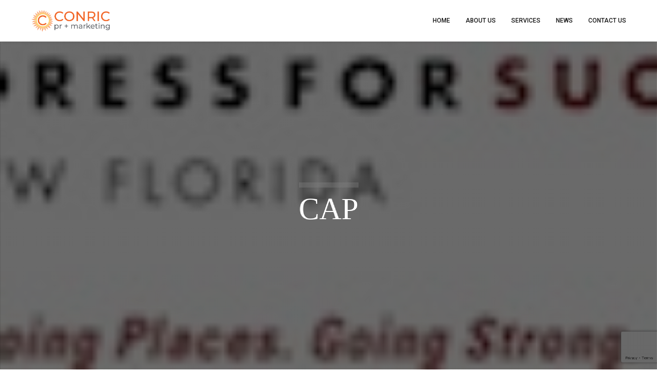

--- FILE ---
content_type: text/html; charset=utf-8
request_url: https://www.google.com/recaptcha/api2/anchor?ar=1&k=6LeKCMYZAAAAADwhGanYxk6S2kHPiSMXV8OE02k8&co=aHR0cHM6Ly93d3cuY29ucmljcHIuY29tOjQ0Mw..&hl=en&v=PoyoqOPhxBO7pBk68S4YbpHZ&size=invisible&anchor-ms=40000&execute-ms=30000&cb=vxe39rw5fsf5
body_size: 48833
content:
<!DOCTYPE HTML><html dir="ltr" lang="en"><head><meta http-equiv="Content-Type" content="text/html; charset=UTF-8">
<meta http-equiv="X-UA-Compatible" content="IE=edge">
<title>reCAPTCHA</title>
<style type="text/css">
/* cyrillic-ext */
@font-face {
  font-family: 'Roboto';
  font-style: normal;
  font-weight: 400;
  font-stretch: 100%;
  src: url(//fonts.gstatic.com/s/roboto/v48/KFO7CnqEu92Fr1ME7kSn66aGLdTylUAMa3GUBHMdazTgWw.woff2) format('woff2');
  unicode-range: U+0460-052F, U+1C80-1C8A, U+20B4, U+2DE0-2DFF, U+A640-A69F, U+FE2E-FE2F;
}
/* cyrillic */
@font-face {
  font-family: 'Roboto';
  font-style: normal;
  font-weight: 400;
  font-stretch: 100%;
  src: url(//fonts.gstatic.com/s/roboto/v48/KFO7CnqEu92Fr1ME7kSn66aGLdTylUAMa3iUBHMdazTgWw.woff2) format('woff2');
  unicode-range: U+0301, U+0400-045F, U+0490-0491, U+04B0-04B1, U+2116;
}
/* greek-ext */
@font-face {
  font-family: 'Roboto';
  font-style: normal;
  font-weight: 400;
  font-stretch: 100%;
  src: url(//fonts.gstatic.com/s/roboto/v48/KFO7CnqEu92Fr1ME7kSn66aGLdTylUAMa3CUBHMdazTgWw.woff2) format('woff2');
  unicode-range: U+1F00-1FFF;
}
/* greek */
@font-face {
  font-family: 'Roboto';
  font-style: normal;
  font-weight: 400;
  font-stretch: 100%;
  src: url(//fonts.gstatic.com/s/roboto/v48/KFO7CnqEu92Fr1ME7kSn66aGLdTylUAMa3-UBHMdazTgWw.woff2) format('woff2');
  unicode-range: U+0370-0377, U+037A-037F, U+0384-038A, U+038C, U+038E-03A1, U+03A3-03FF;
}
/* math */
@font-face {
  font-family: 'Roboto';
  font-style: normal;
  font-weight: 400;
  font-stretch: 100%;
  src: url(//fonts.gstatic.com/s/roboto/v48/KFO7CnqEu92Fr1ME7kSn66aGLdTylUAMawCUBHMdazTgWw.woff2) format('woff2');
  unicode-range: U+0302-0303, U+0305, U+0307-0308, U+0310, U+0312, U+0315, U+031A, U+0326-0327, U+032C, U+032F-0330, U+0332-0333, U+0338, U+033A, U+0346, U+034D, U+0391-03A1, U+03A3-03A9, U+03B1-03C9, U+03D1, U+03D5-03D6, U+03F0-03F1, U+03F4-03F5, U+2016-2017, U+2034-2038, U+203C, U+2040, U+2043, U+2047, U+2050, U+2057, U+205F, U+2070-2071, U+2074-208E, U+2090-209C, U+20D0-20DC, U+20E1, U+20E5-20EF, U+2100-2112, U+2114-2115, U+2117-2121, U+2123-214F, U+2190, U+2192, U+2194-21AE, U+21B0-21E5, U+21F1-21F2, U+21F4-2211, U+2213-2214, U+2216-22FF, U+2308-230B, U+2310, U+2319, U+231C-2321, U+2336-237A, U+237C, U+2395, U+239B-23B7, U+23D0, U+23DC-23E1, U+2474-2475, U+25AF, U+25B3, U+25B7, U+25BD, U+25C1, U+25CA, U+25CC, U+25FB, U+266D-266F, U+27C0-27FF, U+2900-2AFF, U+2B0E-2B11, U+2B30-2B4C, U+2BFE, U+3030, U+FF5B, U+FF5D, U+1D400-1D7FF, U+1EE00-1EEFF;
}
/* symbols */
@font-face {
  font-family: 'Roboto';
  font-style: normal;
  font-weight: 400;
  font-stretch: 100%;
  src: url(//fonts.gstatic.com/s/roboto/v48/KFO7CnqEu92Fr1ME7kSn66aGLdTylUAMaxKUBHMdazTgWw.woff2) format('woff2');
  unicode-range: U+0001-000C, U+000E-001F, U+007F-009F, U+20DD-20E0, U+20E2-20E4, U+2150-218F, U+2190, U+2192, U+2194-2199, U+21AF, U+21E6-21F0, U+21F3, U+2218-2219, U+2299, U+22C4-22C6, U+2300-243F, U+2440-244A, U+2460-24FF, U+25A0-27BF, U+2800-28FF, U+2921-2922, U+2981, U+29BF, U+29EB, U+2B00-2BFF, U+4DC0-4DFF, U+FFF9-FFFB, U+10140-1018E, U+10190-1019C, U+101A0, U+101D0-101FD, U+102E0-102FB, U+10E60-10E7E, U+1D2C0-1D2D3, U+1D2E0-1D37F, U+1F000-1F0FF, U+1F100-1F1AD, U+1F1E6-1F1FF, U+1F30D-1F30F, U+1F315, U+1F31C, U+1F31E, U+1F320-1F32C, U+1F336, U+1F378, U+1F37D, U+1F382, U+1F393-1F39F, U+1F3A7-1F3A8, U+1F3AC-1F3AF, U+1F3C2, U+1F3C4-1F3C6, U+1F3CA-1F3CE, U+1F3D4-1F3E0, U+1F3ED, U+1F3F1-1F3F3, U+1F3F5-1F3F7, U+1F408, U+1F415, U+1F41F, U+1F426, U+1F43F, U+1F441-1F442, U+1F444, U+1F446-1F449, U+1F44C-1F44E, U+1F453, U+1F46A, U+1F47D, U+1F4A3, U+1F4B0, U+1F4B3, U+1F4B9, U+1F4BB, U+1F4BF, U+1F4C8-1F4CB, U+1F4D6, U+1F4DA, U+1F4DF, U+1F4E3-1F4E6, U+1F4EA-1F4ED, U+1F4F7, U+1F4F9-1F4FB, U+1F4FD-1F4FE, U+1F503, U+1F507-1F50B, U+1F50D, U+1F512-1F513, U+1F53E-1F54A, U+1F54F-1F5FA, U+1F610, U+1F650-1F67F, U+1F687, U+1F68D, U+1F691, U+1F694, U+1F698, U+1F6AD, U+1F6B2, U+1F6B9-1F6BA, U+1F6BC, U+1F6C6-1F6CF, U+1F6D3-1F6D7, U+1F6E0-1F6EA, U+1F6F0-1F6F3, U+1F6F7-1F6FC, U+1F700-1F7FF, U+1F800-1F80B, U+1F810-1F847, U+1F850-1F859, U+1F860-1F887, U+1F890-1F8AD, U+1F8B0-1F8BB, U+1F8C0-1F8C1, U+1F900-1F90B, U+1F93B, U+1F946, U+1F984, U+1F996, U+1F9E9, U+1FA00-1FA6F, U+1FA70-1FA7C, U+1FA80-1FA89, U+1FA8F-1FAC6, U+1FACE-1FADC, U+1FADF-1FAE9, U+1FAF0-1FAF8, U+1FB00-1FBFF;
}
/* vietnamese */
@font-face {
  font-family: 'Roboto';
  font-style: normal;
  font-weight: 400;
  font-stretch: 100%;
  src: url(//fonts.gstatic.com/s/roboto/v48/KFO7CnqEu92Fr1ME7kSn66aGLdTylUAMa3OUBHMdazTgWw.woff2) format('woff2');
  unicode-range: U+0102-0103, U+0110-0111, U+0128-0129, U+0168-0169, U+01A0-01A1, U+01AF-01B0, U+0300-0301, U+0303-0304, U+0308-0309, U+0323, U+0329, U+1EA0-1EF9, U+20AB;
}
/* latin-ext */
@font-face {
  font-family: 'Roboto';
  font-style: normal;
  font-weight: 400;
  font-stretch: 100%;
  src: url(//fonts.gstatic.com/s/roboto/v48/KFO7CnqEu92Fr1ME7kSn66aGLdTylUAMa3KUBHMdazTgWw.woff2) format('woff2');
  unicode-range: U+0100-02BA, U+02BD-02C5, U+02C7-02CC, U+02CE-02D7, U+02DD-02FF, U+0304, U+0308, U+0329, U+1D00-1DBF, U+1E00-1E9F, U+1EF2-1EFF, U+2020, U+20A0-20AB, U+20AD-20C0, U+2113, U+2C60-2C7F, U+A720-A7FF;
}
/* latin */
@font-face {
  font-family: 'Roboto';
  font-style: normal;
  font-weight: 400;
  font-stretch: 100%;
  src: url(//fonts.gstatic.com/s/roboto/v48/KFO7CnqEu92Fr1ME7kSn66aGLdTylUAMa3yUBHMdazQ.woff2) format('woff2');
  unicode-range: U+0000-00FF, U+0131, U+0152-0153, U+02BB-02BC, U+02C6, U+02DA, U+02DC, U+0304, U+0308, U+0329, U+2000-206F, U+20AC, U+2122, U+2191, U+2193, U+2212, U+2215, U+FEFF, U+FFFD;
}
/* cyrillic-ext */
@font-face {
  font-family: 'Roboto';
  font-style: normal;
  font-weight: 500;
  font-stretch: 100%;
  src: url(//fonts.gstatic.com/s/roboto/v48/KFO7CnqEu92Fr1ME7kSn66aGLdTylUAMa3GUBHMdazTgWw.woff2) format('woff2');
  unicode-range: U+0460-052F, U+1C80-1C8A, U+20B4, U+2DE0-2DFF, U+A640-A69F, U+FE2E-FE2F;
}
/* cyrillic */
@font-face {
  font-family: 'Roboto';
  font-style: normal;
  font-weight: 500;
  font-stretch: 100%;
  src: url(//fonts.gstatic.com/s/roboto/v48/KFO7CnqEu92Fr1ME7kSn66aGLdTylUAMa3iUBHMdazTgWw.woff2) format('woff2');
  unicode-range: U+0301, U+0400-045F, U+0490-0491, U+04B0-04B1, U+2116;
}
/* greek-ext */
@font-face {
  font-family: 'Roboto';
  font-style: normal;
  font-weight: 500;
  font-stretch: 100%;
  src: url(//fonts.gstatic.com/s/roboto/v48/KFO7CnqEu92Fr1ME7kSn66aGLdTylUAMa3CUBHMdazTgWw.woff2) format('woff2');
  unicode-range: U+1F00-1FFF;
}
/* greek */
@font-face {
  font-family: 'Roboto';
  font-style: normal;
  font-weight: 500;
  font-stretch: 100%;
  src: url(//fonts.gstatic.com/s/roboto/v48/KFO7CnqEu92Fr1ME7kSn66aGLdTylUAMa3-UBHMdazTgWw.woff2) format('woff2');
  unicode-range: U+0370-0377, U+037A-037F, U+0384-038A, U+038C, U+038E-03A1, U+03A3-03FF;
}
/* math */
@font-face {
  font-family: 'Roboto';
  font-style: normal;
  font-weight: 500;
  font-stretch: 100%;
  src: url(//fonts.gstatic.com/s/roboto/v48/KFO7CnqEu92Fr1ME7kSn66aGLdTylUAMawCUBHMdazTgWw.woff2) format('woff2');
  unicode-range: U+0302-0303, U+0305, U+0307-0308, U+0310, U+0312, U+0315, U+031A, U+0326-0327, U+032C, U+032F-0330, U+0332-0333, U+0338, U+033A, U+0346, U+034D, U+0391-03A1, U+03A3-03A9, U+03B1-03C9, U+03D1, U+03D5-03D6, U+03F0-03F1, U+03F4-03F5, U+2016-2017, U+2034-2038, U+203C, U+2040, U+2043, U+2047, U+2050, U+2057, U+205F, U+2070-2071, U+2074-208E, U+2090-209C, U+20D0-20DC, U+20E1, U+20E5-20EF, U+2100-2112, U+2114-2115, U+2117-2121, U+2123-214F, U+2190, U+2192, U+2194-21AE, U+21B0-21E5, U+21F1-21F2, U+21F4-2211, U+2213-2214, U+2216-22FF, U+2308-230B, U+2310, U+2319, U+231C-2321, U+2336-237A, U+237C, U+2395, U+239B-23B7, U+23D0, U+23DC-23E1, U+2474-2475, U+25AF, U+25B3, U+25B7, U+25BD, U+25C1, U+25CA, U+25CC, U+25FB, U+266D-266F, U+27C0-27FF, U+2900-2AFF, U+2B0E-2B11, U+2B30-2B4C, U+2BFE, U+3030, U+FF5B, U+FF5D, U+1D400-1D7FF, U+1EE00-1EEFF;
}
/* symbols */
@font-face {
  font-family: 'Roboto';
  font-style: normal;
  font-weight: 500;
  font-stretch: 100%;
  src: url(//fonts.gstatic.com/s/roboto/v48/KFO7CnqEu92Fr1ME7kSn66aGLdTylUAMaxKUBHMdazTgWw.woff2) format('woff2');
  unicode-range: U+0001-000C, U+000E-001F, U+007F-009F, U+20DD-20E0, U+20E2-20E4, U+2150-218F, U+2190, U+2192, U+2194-2199, U+21AF, U+21E6-21F0, U+21F3, U+2218-2219, U+2299, U+22C4-22C6, U+2300-243F, U+2440-244A, U+2460-24FF, U+25A0-27BF, U+2800-28FF, U+2921-2922, U+2981, U+29BF, U+29EB, U+2B00-2BFF, U+4DC0-4DFF, U+FFF9-FFFB, U+10140-1018E, U+10190-1019C, U+101A0, U+101D0-101FD, U+102E0-102FB, U+10E60-10E7E, U+1D2C0-1D2D3, U+1D2E0-1D37F, U+1F000-1F0FF, U+1F100-1F1AD, U+1F1E6-1F1FF, U+1F30D-1F30F, U+1F315, U+1F31C, U+1F31E, U+1F320-1F32C, U+1F336, U+1F378, U+1F37D, U+1F382, U+1F393-1F39F, U+1F3A7-1F3A8, U+1F3AC-1F3AF, U+1F3C2, U+1F3C4-1F3C6, U+1F3CA-1F3CE, U+1F3D4-1F3E0, U+1F3ED, U+1F3F1-1F3F3, U+1F3F5-1F3F7, U+1F408, U+1F415, U+1F41F, U+1F426, U+1F43F, U+1F441-1F442, U+1F444, U+1F446-1F449, U+1F44C-1F44E, U+1F453, U+1F46A, U+1F47D, U+1F4A3, U+1F4B0, U+1F4B3, U+1F4B9, U+1F4BB, U+1F4BF, U+1F4C8-1F4CB, U+1F4D6, U+1F4DA, U+1F4DF, U+1F4E3-1F4E6, U+1F4EA-1F4ED, U+1F4F7, U+1F4F9-1F4FB, U+1F4FD-1F4FE, U+1F503, U+1F507-1F50B, U+1F50D, U+1F512-1F513, U+1F53E-1F54A, U+1F54F-1F5FA, U+1F610, U+1F650-1F67F, U+1F687, U+1F68D, U+1F691, U+1F694, U+1F698, U+1F6AD, U+1F6B2, U+1F6B9-1F6BA, U+1F6BC, U+1F6C6-1F6CF, U+1F6D3-1F6D7, U+1F6E0-1F6EA, U+1F6F0-1F6F3, U+1F6F7-1F6FC, U+1F700-1F7FF, U+1F800-1F80B, U+1F810-1F847, U+1F850-1F859, U+1F860-1F887, U+1F890-1F8AD, U+1F8B0-1F8BB, U+1F8C0-1F8C1, U+1F900-1F90B, U+1F93B, U+1F946, U+1F984, U+1F996, U+1F9E9, U+1FA00-1FA6F, U+1FA70-1FA7C, U+1FA80-1FA89, U+1FA8F-1FAC6, U+1FACE-1FADC, U+1FADF-1FAE9, U+1FAF0-1FAF8, U+1FB00-1FBFF;
}
/* vietnamese */
@font-face {
  font-family: 'Roboto';
  font-style: normal;
  font-weight: 500;
  font-stretch: 100%;
  src: url(//fonts.gstatic.com/s/roboto/v48/KFO7CnqEu92Fr1ME7kSn66aGLdTylUAMa3OUBHMdazTgWw.woff2) format('woff2');
  unicode-range: U+0102-0103, U+0110-0111, U+0128-0129, U+0168-0169, U+01A0-01A1, U+01AF-01B0, U+0300-0301, U+0303-0304, U+0308-0309, U+0323, U+0329, U+1EA0-1EF9, U+20AB;
}
/* latin-ext */
@font-face {
  font-family: 'Roboto';
  font-style: normal;
  font-weight: 500;
  font-stretch: 100%;
  src: url(//fonts.gstatic.com/s/roboto/v48/KFO7CnqEu92Fr1ME7kSn66aGLdTylUAMa3KUBHMdazTgWw.woff2) format('woff2');
  unicode-range: U+0100-02BA, U+02BD-02C5, U+02C7-02CC, U+02CE-02D7, U+02DD-02FF, U+0304, U+0308, U+0329, U+1D00-1DBF, U+1E00-1E9F, U+1EF2-1EFF, U+2020, U+20A0-20AB, U+20AD-20C0, U+2113, U+2C60-2C7F, U+A720-A7FF;
}
/* latin */
@font-face {
  font-family: 'Roboto';
  font-style: normal;
  font-weight: 500;
  font-stretch: 100%;
  src: url(//fonts.gstatic.com/s/roboto/v48/KFO7CnqEu92Fr1ME7kSn66aGLdTylUAMa3yUBHMdazQ.woff2) format('woff2');
  unicode-range: U+0000-00FF, U+0131, U+0152-0153, U+02BB-02BC, U+02C6, U+02DA, U+02DC, U+0304, U+0308, U+0329, U+2000-206F, U+20AC, U+2122, U+2191, U+2193, U+2212, U+2215, U+FEFF, U+FFFD;
}
/* cyrillic-ext */
@font-face {
  font-family: 'Roboto';
  font-style: normal;
  font-weight: 900;
  font-stretch: 100%;
  src: url(//fonts.gstatic.com/s/roboto/v48/KFO7CnqEu92Fr1ME7kSn66aGLdTylUAMa3GUBHMdazTgWw.woff2) format('woff2');
  unicode-range: U+0460-052F, U+1C80-1C8A, U+20B4, U+2DE0-2DFF, U+A640-A69F, U+FE2E-FE2F;
}
/* cyrillic */
@font-face {
  font-family: 'Roboto';
  font-style: normal;
  font-weight: 900;
  font-stretch: 100%;
  src: url(//fonts.gstatic.com/s/roboto/v48/KFO7CnqEu92Fr1ME7kSn66aGLdTylUAMa3iUBHMdazTgWw.woff2) format('woff2');
  unicode-range: U+0301, U+0400-045F, U+0490-0491, U+04B0-04B1, U+2116;
}
/* greek-ext */
@font-face {
  font-family: 'Roboto';
  font-style: normal;
  font-weight: 900;
  font-stretch: 100%;
  src: url(//fonts.gstatic.com/s/roboto/v48/KFO7CnqEu92Fr1ME7kSn66aGLdTylUAMa3CUBHMdazTgWw.woff2) format('woff2');
  unicode-range: U+1F00-1FFF;
}
/* greek */
@font-face {
  font-family: 'Roboto';
  font-style: normal;
  font-weight: 900;
  font-stretch: 100%;
  src: url(//fonts.gstatic.com/s/roboto/v48/KFO7CnqEu92Fr1ME7kSn66aGLdTylUAMa3-UBHMdazTgWw.woff2) format('woff2');
  unicode-range: U+0370-0377, U+037A-037F, U+0384-038A, U+038C, U+038E-03A1, U+03A3-03FF;
}
/* math */
@font-face {
  font-family: 'Roboto';
  font-style: normal;
  font-weight: 900;
  font-stretch: 100%;
  src: url(//fonts.gstatic.com/s/roboto/v48/KFO7CnqEu92Fr1ME7kSn66aGLdTylUAMawCUBHMdazTgWw.woff2) format('woff2');
  unicode-range: U+0302-0303, U+0305, U+0307-0308, U+0310, U+0312, U+0315, U+031A, U+0326-0327, U+032C, U+032F-0330, U+0332-0333, U+0338, U+033A, U+0346, U+034D, U+0391-03A1, U+03A3-03A9, U+03B1-03C9, U+03D1, U+03D5-03D6, U+03F0-03F1, U+03F4-03F5, U+2016-2017, U+2034-2038, U+203C, U+2040, U+2043, U+2047, U+2050, U+2057, U+205F, U+2070-2071, U+2074-208E, U+2090-209C, U+20D0-20DC, U+20E1, U+20E5-20EF, U+2100-2112, U+2114-2115, U+2117-2121, U+2123-214F, U+2190, U+2192, U+2194-21AE, U+21B0-21E5, U+21F1-21F2, U+21F4-2211, U+2213-2214, U+2216-22FF, U+2308-230B, U+2310, U+2319, U+231C-2321, U+2336-237A, U+237C, U+2395, U+239B-23B7, U+23D0, U+23DC-23E1, U+2474-2475, U+25AF, U+25B3, U+25B7, U+25BD, U+25C1, U+25CA, U+25CC, U+25FB, U+266D-266F, U+27C0-27FF, U+2900-2AFF, U+2B0E-2B11, U+2B30-2B4C, U+2BFE, U+3030, U+FF5B, U+FF5D, U+1D400-1D7FF, U+1EE00-1EEFF;
}
/* symbols */
@font-face {
  font-family: 'Roboto';
  font-style: normal;
  font-weight: 900;
  font-stretch: 100%;
  src: url(//fonts.gstatic.com/s/roboto/v48/KFO7CnqEu92Fr1ME7kSn66aGLdTylUAMaxKUBHMdazTgWw.woff2) format('woff2');
  unicode-range: U+0001-000C, U+000E-001F, U+007F-009F, U+20DD-20E0, U+20E2-20E4, U+2150-218F, U+2190, U+2192, U+2194-2199, U+21AF, U+21E6-21F0, U+21F3, U+2218-2219, U+2299, U+22C4-22C6, U+2300-243F, U+2440-244A, U+2460-24FF, U+25A0-27BF, U+2800-28FF, U+2921-2922, U+2981, U+29BF, U+29EB, U+2B00-2BFF, U+4DC0-4DFF, U+FFF9-FFFB, U+10140-1018E, U+10190-1019C, U+101A0, U+101D0-101FD, U+102E0-102FB, U+10E60-10E7E, U+1D2C0-1D2D3, U+1D2E0-1D37F, U+1F000-1F0FF, U+1F100-1F1AD, U+1F1E6-1F1FF, U+1F30D-1F30F, U+1F315, U+1F31C, U+1F31E, U+1F320-1F32C, U+1F336, U+1F378, U+1F37D, U+1F382, U+1F393-1F39F, U+1F3A7-1F3A8, U+1F3AC-1F3AF, U+1F3C2, U+1F3C4-1F3C6, U+1F3CA-1F3CE, U+1F3D4-1F3E0, U+1F3ED, U+1F3F1-1F3F3, U+1F3F5-1F3F7, U+1F408, U+1F415, U+1F41F, U+1F426, U+1F43F, U+1F441-1F442, U+1F444, U+1F446-1F449, U+1F44C-1F44E, U+1F453, U+1F46A, U+1F47D, U+1F4A3, U+1F4B0, U+1F4B3, U+1F4B9, U+1F4BB, U+1F4BF, U+1F4C8-1F4CB, U+1F4D6, U+1F4DA, U+1F4DF, U+1F4E3-1F4E6, U+1F4EA-1F4ED, U+1F4F7, U+1F4F9-1F4FB, U+1F4FD-1F4FE, U+1F503, U+1F507-1F50B, U+1F50D, U+1F512-1F513, U+1F53E-1F54A, U+1F54F-1F5FA, U+1F610, U+1F650-1F67F, U+1F687, U+1F68D, U+1F691, U+1F694, U+1F698, U+1F6AD, U+1F6B2, U+1F6B9-1F6BA, U+1F6BC, U+1F6C6-1F6CF, U+1F6D3-1F6D7, U+1F6E0-1F6EA, U+1F6F0-1F6F3, U+1F6F7-1F6FC, U+1F700-1F7FF, U+1F800-1F80B, U+1F810-1F847, U+1F850-1F859, U+1F860-1F887, U+1F890-1F8AD, U+1F8B0-1F8BB, U+1F8C0-1F8C1, U+1F900-1F90B, U+1F93B, U+1F946, U+1F984, U+1F996, U+1F9E9, U+1FA00-1FA6F, U+1FA70-1FA7C, U+1FA80-1FA89, U+1FA8F-1FAC6, U+1FACE-1FADC, U+1FADF-1FAE9, U+1FAF0-1FAF8, U+1FB00-1FBFF;
}
/* vietnamese */
@font-face {
  font-family: 'Roboto';
  font-style: normal;
  font-weight: 900;
  font-stretch: 100%;
  src: url(//fonts.gstatic.com/s/roboto/v48/KFO7CnqEu92Fr1ME7kSn66aGLdTylUAMa3OUBHMdazTgWw.woff2) format('woff2');
  unicode-range: U+0102-0103, U+0110-0111, U+0128-0129, U+0168-0169, U+01A0-01A1, U+01AF-01B0, U+0300-0301, U+0303-0304, U+0308-0309, U+0323, U+0329, U+1EA0-1EF9, U+20AB;
}
/* latin-ext */
@font-face {
  font-family: 'Roboto';
  font-style: normal;
  font-weight: 900;
  font-stretch: 100%;
  src: url(//fonts.gstatic.com/s/roboto/v48/KFO7CnqEu92Fr1ME7kSn66aGLdTylUAMa3KUBHMdazTgWw.woff2) format('woff2');
  unicode-range: U+0100-02BA, U+02BD-02C5, U+02C7-02CC, U+02CE-02D7, U+02DD-02FF, U+0304, U+0308, U+0329, U+1D00-1DBF, U+1E00-1E9F, U+1EF2-1EFF, U+2020, U+20A0-20AB, U+20AD-20C0, U+2113, U+2C60-2C7F, U+A720-A7FF;
}
/* latin */
@font-face {
  font-family: 'Roboto';
  font-style: normal;
  font-weight: 900;
  font-stretch: 100%;
  src: url(//fonts.gstatic.com/s/roboto/v48/KFO7CnqEu92Fr1ME7kSn66aGLdTylUAMa3yUBHMdazQ.woff2) format('woff2');
  unicode-range: U+0000-00FF, U+0131, U+0152-0153, U+02BB-02BC, U+02C6, U+02DA, U+02DC, U+0304, U+0308, U+0329, U+2000-206F, U+20AC, U+2122, U+2191, U+2193, U+2212, U+2215, U+FEFF, U+FFFD;
}

</style>
<link rel="stylesheet" type="text/css" href="https://www.gstatic.com/recaptcha/releases/PoyoqOPhxBO7pBk68S4YbpHZ/styles__ltr.css">
<script nonce="tLUGxY1WVq0--_T4_UwGWw" type="text/javascript">window['__recaptcha_api'] = 'https://www.google.com/recaptcha/api2/';</script>
<script type="text/javascript" src="https://www.gstatic.com/recaptcha/releases/PoyoqOPhxBO7pBk68S4YbpHZ/recaptcha__en.js" nonce="tLUGxY1WVq0--_T4_UwGWw">
      
    </script></head>
<body><div id="rc-anchor-alert" class="rc-anchor-alert"></div>
<input type="hidden" id="recaptcha-token" value="[base64]">
<script type="text/javascript" nonce="tLUGxY1WVq0--_T4_UwGWw">
      recaptcha.anchor.Main.init("[\x22ainput\x22,[\x22bgdata\x22,\x22\x22,\[base64]/[base64]/[base64]/[base64]/cjw8ejpyPj4+eil9Y2F0Y2gobCl7dGhyb3cgbDt9fSxIPWZ1bmN0aW9uKHcsdCx6KXtpZih3PT0xOTR8fHc9PTIwOCl0LnZbd10/dC52W3ddLmNvbmNhdCh6KTp0LnZbd109b2Yoeix0KTtlbHNle2lmKHQuYkImJnchPTMxNylyZXR1cm47dz09NjZ8fHc9PTEyMnx8dz09NDcwfHx3PT00NHx8dz09NDE2fHx3PT0zOTd8fHc9PTQyMXx8dz09Njh8fHc9PTcwfHx3PT0xODQ/[base64]/[base64]/[base64]/bmV3IGRbVl0oSlswXSk6cD09Mj9uZXcgZFtWXShKWzBdLEpbMV0pOnA9PTM/bmV3IGRbVl0oSlswXSxKWzFdLEpbMl0pOnA9PTQ/[base64]/[base64]/[base64]/[base64]\x22,\[base64]\\u003d\x22,\x22R3/CuMKmJ8KLfsKiI14Uwopcw4wcS8OKwqzCssOqwp5VEsKRZx4bw4Uzw6HClHLDvcK3w4I8wp/[base64]/ChMKtLsO0wrMBFzYwDcOLwpxcLcOjEcOEHsKKwr/DlMO6wpw+e8OEIh7CszLDhU/Csm7ChkldwoEqbWgOccK0wrrDp0XDsjIHw4LCulnDtsOdT8KHwqN7wpHDucKRwr85wrrCmsKYw6hAw5hXwpjDiMOQw7nCtyLDlxjCr8OmfQPCgsKdBMOjwpXColjDgsK8w5JdVsKyw7EZLcO9a8KrwoU8M8KAw4/Dr8OuVAXCtm/DsXwiwrUAbkV+JTzDjWPCs8OHBT9Bw6kSwo17w5LDj8Kkw5k9FsKYw7p4woAHwrnCtTvDu33CjMKMw6XDv27CkMOawp7ChxfChsOjRcKSLw7CkA7CkVfDkMOMNFR/wpXDqcO6w4h4SAN+wqfDq3fDpsKtZTTCscOiw7DCtsKSwo/CnsKrwpUswrvCrHzCoj3CrX3Ds8K+OC7DnMK9CsOTZMOgG3RRw4LCnX3DpBMBw7LCtsOmwpVxGcK8LyRxHMK8w7sgwqfClsOsNsKXcTFBwr/Du1jDmko4EBPDjMOIwrJbw4BcwpTCkmnCucOoYcOSwq4FDMOnDMKWw67DpWEwOsODQ3/CtBHDpQIkXMOiw5bDiH8iScKewr9ACsO2XBjCgcK6IsKnRMO0CyjCgsO5C8OsJW0QaFvDnMKML8K9wpNpA0h4w5UNUsKdw7/DpcOVDMKdwqZ4U0/DomrCiUtdJMKeMcOdw7rDlDvDpsKuEcOACEbCl8ODCUwueDDCiwXCisOgw5LDqTbDl39hw4x6dSI9AmdCacK7wqTDug/CggPDpMOGw6c+woBvwp4nZcK7YcOgw49/DTcDfF7DnH4FbsOZwrZDwr/CnsO3SsKdwo3CmcORwoPCtMOPPsKJwppATMOJwojCpMOwwrDDjMO3w6s2L8KQbsOEw67DscKPw5lywqjDgMO7Yz48EyBiw7Z/[base64]/CjsKLIg3CpjpKYsKgw5zCs8KVC8KqX8OFKDXDmsOuwq/DrAnDrkhIYsKYwojDoMO6w69Bw6Muw7/DhBbDjwZoWcO6wrHCpcK+GApTXcKYw515w7XDl1TCp8KJYGcVw54jwq1oY8KodC4qasOfVcOEw5PCvwJ1wrd/[base64]/[base64]/Ct8KewqU/MnzDicOFHcKkw5QbwrfDowvChhLDmBgMwqI2worDr8Ofwpw8L3HDu8OiwofDlANdw5zDicKpBcK+w7zDrDrDnMOGwrvCicKDwo7DpsOywpfDpXvDvMO/[base64]/Dsy7CmExTwpZyQT08D8KXb8KAHhtiDQ92HcOjwpnDtzvDosOYw6bDrVzCkcK6wq8KCVnCmMKaAcO2eWghwoohwrPCgMOZwqvCgsKtwqBVFsOMwqBpb8OjYn5DVzPCrzHCkmfDmsKZwovDtsKPwo/Dmyl4HsOLRjHDl8Kgwp5dGWjCmlPDrVfCo8Kcw5LDqsOow5JwNFXCkCLCpkxUNcKkwqTDmw7CpmDDrmBrHsOewpktLXkbMcKswoEBw4TCscKKw7ltwrvDtAsTwozCgkvCkcKBwrhqY2nDpwPChn/CoTjDjsOUwr4MwpzCoHxTDsKbcSvDrxQ3PwXCrDHDkcO2w6TDvMOhwo/Dvi/CsGwRDsOuw5HCmsOUZcKZw71PwovDh8KEw611wqYSw6Z4OcOxwq9nX8O1woQ2w5NJdcKJw7cww4rDjVZcw53DvsKodlXCkjR5Lg/Cn8OoQcOIw4bCrMOAw5UfG2jDvcOXw4XCpMKfeMK6DF3CtHBpw4lHw7rCssK7wrjCkMKjXcKCw4B/w6Anwo3CgMOZZV9fHHRGwq1dwocCwpzChsKNw5PDkSzDi0LDjsKvLS/ClsKMRcOsP8K0GcK+Qg/[base64]/w6rCosK0N0t+w4xECSLDvR3Dk8KUwoUow7lnwojCu1LCucKUwpPCtMOQVyArw7vCj2/[base64]/[base64]/w5tfcsKzPgoIwrnCmMOORVDCuAVrc8KzOGvDosKxwqVmGcK9w7lpw4fDucOoFBhtw7DCvsKkCWk0w5bClQrDoWbDlMO3CMOCFi8Tw7/DpQ3DriLDowtuw7RwKcObwrbChBZAwq9iwpcoRcO9wr8kHGDDhhjDiMK0wrZTNcKfw6tpw6lqwo1mw6xYwp0uw53CjcK7IHXCv0Bxw5Icwp/DvQLDo2wgwqBcwrB2wqw2wq7DgHw4dMK3R8Oow5XCqcO3w7J8wpbDp8ONwqPDm38PwpUPw6fDsQLCsWrCiHbClmbCq8OCw6vDgsOPY15Fwr0LwovDhQjCosO5wqXDnjlXP0HDjsONalkNDMKvdSQ3w5vCuQHCqMOaHEvChsK/IMOPw5XCtsOtw6PCgsKkwrvCpmFuwocnBcKGw40zwrdWwp7ClhTDlcO4UhnCsMOVMX3CnMKXUVQjFcOwacKFwrfCjsOTw63DhXgaHFDDjMKgw6BUwpXCiBnCm8K4w6XCpMOWwocdwqHCv8KtRj7CiDBfCg/Doy1Vw7RYN0jDsRfCq8KoIRnDisKDw443dT0dL8OLKsKxw7nCiMKTwqHCkhAZUlzCl8KjPsKjwqpIfn/Cg8KBwpfDrh80UivDosOAUMKmwpHCiA19wrVbwpnCm8OjbMOuw6PDl1vDkxkrw6vDjElow4rCh8KXwr3DkMKtVMO9w4HCt0LCpRfCilEmwpjDmC7CsMKULEECQsO2w53DmT5rNBzDmcOQM8K5wq/[base64]/P2wjEBDDocOfMTEnw5HChWjCg1nClsK5wr3DmcKwUQjCkxfDhARCV1HCt0XDhyvDucK3ShfDkcK2wrnDolxzw6Nnw4DCtDLCoMKKLcOIw5fDjcOqwrzCrTJhw6PCuzpxw4bDtsOnworCgEV3wr3CrGjCpMK1KsKiwozCvU5EwoZQUF/[base64]/YcOCCcKSw440w7RdwqzDmA/DtcKiMCFkwqXDrBfDm2vCi1rCgQ/DnznChsOIwol3d8O1U1JXA8K3VsKQMmteAi7CjijDpMO8w6nCsAp+wqkrRVwjw40Ywpx/wozCoDvCs3lJw5sAaUjCl8KHwprChMO4Lglre8KpNEEIwr9VaMKXYcOTcMO4wrN+wpvDqMKnw41Rw48vQcKEw67Ci3vDiDhZw7rCvcOKEMKbwoMzI33CkjfCmMKxAcKpDcOkOS/CmRdkVcKOwr7Dp8OQwqASw6rCksKjecOOY20+JsKGBXc2XFLDhsOBw7cqwqfCqz/DucKeJcK1w58eT8Kuw4bCiMOBSSfDjkvCm8K9d8OIw4DCoh/[base64]/w6NFVVkIwqnCr2zDhcKNUj54QcOVfhBGw4rDhcOsw4TDtApcwoISw6pvwr7DiMKZHGgBw4XDlMK2f8O4w5YEBCvCvMOiGC1Aw4lefMOow6LDijrCk2vClMOIB0bDrcO+w63CpMONaWnDj8OJw7oFe1rCpcOjwpxUwpfDl1xcQGbDui/CvcObVhfCh8KcNWdRFMOOBsK/[base64]/CokPClg5vL8Kaw78wGHsLbHMKIsOncXLDj8Otw4Ugw7x5wp9HAAHDvDrCqcOBw7DCsFQ+w67CjxhRw53DkgfCkhd9FAPDpsOTwrDCs8K5w71mw5/CkwLCj8K+w4rCtH3CqBXCssONehRvBMOgwphFw6HDr1lIwpd+w6x/d8OqwrcsUwLDm8KOw6lFwokRQ8OjGsK2w41pw6kDwo96w6bCiATDkcOLT23DnAcLw5/DosOiwq9uGBDCk8KCw59Nw417ainDhFxkw43DimkMwr5vw4DCugDCucKhWTt+w6kmwr5pZ8OCwoMGw43DqMKqUxk8dhkbTnJdBTLDi8KIAlVOwpPDg8OSw4jDjsOfw5lrw77DnsOSw6/Dm8ORVm5rwqVEBsORw7PDlQ7DvsOyw7c9woVhNsOdDsK7W2bDo8KVwr/[base64]/wo55Q8OOHS9EBMKiSWJuwoQlwrTDj2dbRzXDlwPDssOeN8KWw6XDs2FAasKfwqcWdMOeMH3Ch14qElA4JVnDt8Olw5jDnMKFwpDDr8OoW8KbRU0Vw6XCm3hIwpESZMKDYW/CocKTworCj8OQw6bCr8OrBsKzXMOxwpnCt3TCusK+w7UPbBU1w53Dm8OOccOGZcKLHsKzwoY0EkNFWABHaH3DvRTDpGjCjcKYwonCpULDsMOwesKrV8OyazYkwpI8I0pBwqgjwrPCq8OWwqJxRFDDn8K8wqbCiUTDrMOywplMZcO1wpZuBMKedD/[base64]/wr1Swpg2PRRoVU3CrFzChMKhwoRPADkqwp3Cj8Omw4ovw7nCnMObwoIaQcKXRHTDkVQDe0TDvV3DpcOKwogJwqhyJARqwpnDjBllRVxUY8OVw6bDuRHDisO9K8OADChKeXnCjVnCrsOow7jCsTDCiMKCD8Kuw7wbw4jDtcOYw5F/FsO3R8Ohw6rCtBtjAwbCnn7Crm3CgsOPeMOxcy4mw5BXcXvCg8K6HMKFw4MAwqEqw5cUwq/DlMKOwonDsWcSFHbDjMOxw47DrsOSwqHCtTBJwrhsw7TDr1bCgsOFf8KRwpHDr8K2X8OycUgpL8OdwoHDj0nDqsO9WcKGw4dgw5Q3wqjDqcKyw6jChVvDgcKea8KHw67DncK+RcK3w50Dwrk4w692FsKMwoxMwos/[base64]/Cmj5LfxXDuwpSwqF/V8Ojw7BycMOAw4kTwos9RsKxCcKJwqbDi8KJwp5QJlPDsQLCk2czBm87w6JNw5fCqcKWwqc4UcOOw5PCql7Cqh/Ds3bDgcKcwqpmwonDpMOCbMOBccKRwp0lwqBhMRbDrsOJwqTChsKTHjrDpMKowr/DqTQUw7RFw7Ynw69oAWxBwp/DhMKLCylhw4JMfjRHIsKWWcOpwo80f3DCp8OAen3CmkgbNMK5DE/Ck8OFIsOsWHpCe0LDvsKfY2Jew5jClybCtcOhKyTDicKlBi1sw7NBw4wqw5IRwoU1X8OtMBzDnMKYO8OJLGVcwojDqAnCiMK8w5ZZw4ogXcOww7V2w4Z7wozDgMOFwpkfO2R4w5fDiMK6fcKQZB/[base64]/w77DvF/CqiBrwqUhw50UwqBZw7bDiMKOw7PDv8OuwrsZRjkOK0PCssO3wrIUV8KOE2YJw74Yw77DmcKuwoI6w71bw7PCosOgw5zCp8O/w6omOHPDoVfCqjMnw48jw4Bsw4jDjGBrw64HVcK/[base64]/wr8PO8Oqw4TDnGrCt8KCMx3DjsKlB3bDh8OhJwDCnDzDplMlbMKRw6kHw6jCkyjDtsK7w7/DicOCQcOTwq1jwo/Dt8ORwot8w7jCj8KpYcKbw60QCMK/TT5VwqDDhcK7wqwTKlfDj2zCii4zVC9Mw4/CsMO+wqvDrsK1ScKtw4fDjWYUHcKOwpRiwq3CrsK0exHChcKvw5LCvTMIw4vCqk9+wqMQO8K7w4h5GcKFYMKyLsO0AMOxw5nDrTvCrcOpFkw+OFLDnsObTsKDOnokBzQdw4wDwoo3KcObw6c8NAxtZcKPWMKJwq3DjBPCvMOrwr/CuynDsxrDpMKxJsKtw59Nf8OdRsK8dk3Cl8OCwqbCuFMAwpvDpsK/[base64]/[base64]/CQrChcO5GyPDmsOGEMOdbCFobcKgwpXDgMKqGE7CksO2wo0tYAHDscK2NCfDtsOicA7Cp8OEwr5FwrjCl0TDhyMCw4UmK8Kvw79Nw7I5HMO3eRUqM1hncsOQQDtAR8Ovw40LYz/DhXHClAsCcjUcw6rDqsKbTcKcwqB7HsK4wptydBjCnVPCv21YwqlXw7zCqzHClMKrw4XDtgLCow7CmyoaLsOLTcKkwpQGRSrCosKyN8Ofwr/CuAxzw5TDhsKBIndQwpd8TsKCw44Ow4jDpiDCpG/[base64]/wpXCjcKgEsKLM8ONw5cdBsO/QmNeEcKBwpRfFnw6QcOJwoB0PWgUwqDDuHpFwpnCsMOSS8O3D17CplkHfj3Dgw1IIMOpfMOgccO7w4vDsMOBcDslBcK2IWvClcKvwrJ7PU9eFsO5Nw5QwrDDhcOaS8O3CcOQw5nDrcOgOcOEa8Kiw4TCuMOkwrp3w7XChnYPaV1td8KPA8KxRl/CkMO/w6pCXzA0w7TDlsKzHMO2c1zCmMOcME4rw4JedcKPDsONwqw/[base64]/[base64]/w6o5wokETTrCgsO/[base64]/CnT8Zw6FeBcOiwod/w6bDr09Hw5PDjMKswox+FMK6wobCsVHDkcK9w51OAhkEwo7CkMKgwp/Crz8leUMOc0vCg8KswofCisOXwrFww74Aw6rClMKaw7t7T2/Cnn7DtEQIV3PDlcKIPsKQP19ow6HDrGMQcDDCk8KQwp0oYcOMTSh0IAJowoh/w4rCh8Oxw7HDtjgyw4LCpsOiw4DCrRU1fXJMw6rDoTJRwqACTMKJf8OHAktdw7XCncOichUwfCzCu8KDXB7CjcKZUjdkJjM0w6cEMnnCu8O2esKqwrgkw7rDt8KSPFXCvW54JhNof8Kuw7rDngXCtsOTw4RkXmlswqlRLMKpfcO/[base64]/[base64]/[base64]/DmGLDlMKywoIZwrPDumvCuFBLwrc7w4zDkA82wpYDw57ClVnClQNTM0pcTTpVwpfCi8OZAMKOeBghXcO6wqfCssO5w6/ClsO/wrI0cwHDshc/w7IwGcOfwrPDiWDDqcKZw4FTwpLCn8KyJQfCo8Oxw7/DrFonDlvCgcOgwrhxPkhqUcO/[base64]/[base64]/[base64]/DmzfDnsO4wpHDqMKLXMOew6HDp2csa8OZwotkOjhSw5nDgRnCpDJcPB3DlinCkBUCHsO6JScQwqsVw41jwo/CoRnDtALDjMOhQ3ZJb8OidQ3DpE1Qe0oSw5/CtcOOAwo5TsKBUsOjwoADw5LDoMOew4tMPwtNIFQtS8OEbcK4CsOuLyTDu37DoHPCt1NwB20vwql2LHvDsWEvL8KOwosyaMK3wpZPwrRvw5/Co8K6wrjDqDHDiE3DrWp0w6JSwo3Do8Ouw57CnTgawqXDsGXCk8K9w4QGw4DCukrCizBLTmwFCxrCg8KpwqxQwqbDhC/DtcODwoE4w6jDmcKIf8K3OMOkUxzChDMKw4XChsORwqzDj8OQMsOvGgw9wrFdNhnClMOTw7U/wp/CgivCpkzClMOXfsOTw5ACw5FdaU/CrljDuAhWLBfCvGLDsMKlGTHDmAJ8w5bChcOww7vClHBCw6BJF0TCgClSw5fDg8OSXMOXYzg1XUfCvwXCrsOkwqTDv8K3wpLDoMOzwqBWw6rCmsOcXxgmwp5Awq/Cv0/DiMO6w61dRcOpw40bBcKow5YIw64IfVDDrcKTJcOPV8OawqHDtsOUwrl4f38nwrHDmWRGR2nCusOyHT82wo7Dp8KQwq4YD8OBY3tLM8K0AMOwwonCpcKpHMKgwpDDsMO2TcK+MsOKZxZDw4w2YiEDbcOJPkBhSF/[base64]/AyFtPU/CrsKHwqQ9wql5w6sMwo/[base64]/DjcOGBsOlQsOXw47DrsODURHCrsK7w6UZTDzCg8OTTsOUGsO/XsKvdWDCtlXDvTnDjDwLEmsbXiIuw6knw7XCrCDDuMKHU0ApPQTDucK6w7k1w4NBUAfCp8ORwpbDnMOWw4PDnAHDisOow4ckwpHDp8Kuw4JIASfDhcKXdMKHAMKjC8KVE8Kve8KvWSl9WzjCoEfCvMOvbELCicOjw6/CvMOBw7jCpgHCmjgew4HCsn4seAHDun4mw4PCpGfCkTALekzDqjlhF8KYw7UiAHrCvcOiJsO4wrHCp8Kewp3CiMOcwpg/wo9+wq3Clz51AlUTf8Khwp91wohkw7YJw7PCgsOUCcOZPsKKdgFkVElDw6tkDcO0CsKYU8Oewocgw7sqw6/CkA5WTMOcw5nDnMOrwq4ZwrDCnnLDscOcYMKTBlkOXlXCmsOOw5XDmcKqwoTDvTjDuGIxwqccU8OhwpHCuTLCoMOJNcKcUBTCkMO5fB4lwqfDkMOxHEXCsztjwrTCilZ/cVMgRGJcwrFLRxx+w6/CkCpGWXPDoW/DscO4wo5fwqnDvsOtJcKFwqgowqDDsiVQwoPCmBvCsg5gw49Kw7JnWsKMcsO+WsKVwpdGw5LCg1Z8wpHDmB1Dw7oEw5NNecO1w6weIsKvI8OowoNpeMKcPUDCuh/[base64]/w4cBw6bCqMO7PGLCvsK8w6JGwop+wo3CjsKOMBVjJsORJcKHAHTDuS3Cj8K5wqYiwqVjwoDCr2okSF/Dq8KrwqrDlMKVw4nCii4QNEhZw4sDwqjCnxxtK1vCnH/DoMOEw5rCjSvDgcOeIVjCvsKbWT3Dj8Oxw6wtWMOJwq3ChG/DrsKiAsKwQcKKwoPDj3fDjsKUbsKDwq/DnjNCwpMJTMO2w4jDrG4Fw4EzwpjCmxnDpiYxwp3CuEvDnF0ELsK/ZyDCiXskPcKDGig+HsOdPsKmZDHCkz3DqcOVa1J4w4wHwrkBAcOhw5nClMK4FVrCksOzwrcKwq4Pw51LVy3DscOxwpgywpHDkg/[base64]/ClMKpw7lpwqHCtMKEV8OdTyZzwrEwJzdXw40vwrbDgFjDmTXCmcK0wp/DkMKiaDzDosKUeHFqw4XDuT5JwqBiWykawpXCg8KWw7bDu8KBUMKmwq7CmcOJVsOHecOOG8KMw6l9TcK4KcKNDsKtG0PCiCvClmjDoMKLGBnDvcOifVHDu8KmScKVZMOHOMK+wrzCnwbDhMO3w5Q2CsKBKcOsO18cfsObw5/CtMKOw5YywqvDjBTCtMOsPy/Dl8KaeF5jwpDDtMKnwqcfw4bCsTHCm8Ojw4xFwpnCtcKDHcKEw7cRSUNPJUnDmMK6CMKNwrTCpSvDqMKiwprCkMKWwpvDii0eAD/CvwjCpiwBBRFiwr8cSsK5B3EJw4bCpg3Ct2XCq8KhLsKIwpAGTsOnwr3CtkLDnwofwqvClMK7aC4SwrTCqRhOZcKEVXDDp8OfYMOGwolWw5Qowq4Ewp3CtTzCsMOmwrIqw6jDksKqw69UICzChyfCv8Onw5xLw7TDunzCm8OYwq7CqCFffMK/wotjwq8Hw7BrP33DkF1OXhXCmcOYwqPCqUdHw7w/[base64]/[base64]/wpB/[base64]/Cpxc7VzjDgsOdwrfCocK1wqwOwqHDjAtKwprCrsOkNMKvwp4/[base64]/CmMK/w5TCpzUjPEsMF2BvF8KmDUofSzJ+NQXCsTDDhRkpw6LDqTQXDcOUw58ZwqbCiRvDgA/[base64]/Ckn8DKcKcE3TDn8ONwpkRwpLCpG0Owq/CucOEw67DscOxYcKfwqDDpGt2HMOGwp03wpINwrs+A00BNXQvDMO+wrfDrcKuPcOqwo3CnTBAw4HDjxtIwo9UwpsDw6EhD8O7NMKxwposQcO8w7cQaDF7wqIIKhhTw5hbfMOFw7PCkE3CjsOTwr3DphDDrRvDksOsXcOud8O1wpc+wqoQTMKjwroyaMK5wpopw4XDoh/[base64]/CqU/CphvCosKawp8ywpw5WBdbwozDg1ltwpjDp8O/w5/[base64]/CuMKxQE9wwoLDgwnDhsKcw7QILkvDkMOSNVHDoyUUesKRSmAaw57DlS3DjsKEw4tIw44VPMOBUU7Cq8O2wqt3WHvDqcORbxXDoMKBVsKtwrLCoRU7wq3Cvl1dw44JEcOhFXfChArDnTHCocKAFsKNwq8Ad8OON8OLIsOYKMOSG3HDoR5lbcK/PMK9WhcKwp/DqMO2wrI0AMOnFEjDucOUw6zCnFwsV8OlwpZAwpIEw5HCtUIaGMOqwrV2QMOMwpMpbR5Cw5PDk8KoP8K1wqvCjsK4I8OeR13DrcOcw4l8wqDDk8K6w73DrMK6X8OVNC4Xw6c6f8KlYcORbycGwrwKKQnCqm9JPVkqwobCu8K7wqsiwq/[base64]/Dg8KXa8Kawo5fwpzDgR4ewpLCv8OhD8O/[base64]/CkERQwocEw5bCmcOtwqxXDcKEAsOMw5nDhsO1JcKnwpHDnwbCiV/DvDfCq1Muw69ZecOVw6s+RQp3wr/DsgVnVQ3CnDXCqMOFR3tZw6vDvA3DqXoZw7V7wrjDjsOawrZcIsKhIsKOA8OCw4wvw7fClxkrecKkIMKxwojCgMKCwq3Cu8KDSsKPw5/CmsOpw6bCgMKOw4tEwqN/SCcWPcKOw5fDgsO/PlJGNHITw58/OAHCrcKdEsKCw53CoMOHw63DocO8M8OiAALDmcKiHMKNZxjDpMK0wqomworDlsKIw43CnEzCrSrDucKtaxjCjXTDj1lZwrXCnMOswr8GwprCqcOQD8KBwoHDiMKewot7KcK2wpjDtkfDnhnDtHrDkDfDlMKyC8K/woLCn8OawpnDmcKCw4vDlU7DusOBfMOULRDDjMOPcsKxwowuXB1IE8OWZcKISkg/R0vDo8Kywq3Cq8OkwqVww4EHIhzDmHjDhUnDtcOpwo3DnlMSw7VQVThqw6bDrCnDqz5hGUXDqhhYw7bDoi7ClsKDwoHCsh7Ch8Oqw5tEw40Nwrddwr3DpcOHw4/CtmdpDQhDTAAhwr/[base64]/CjzzDoR4WGhbDs8OHw4c3WU5Qw5/DqW8SdQLCsHUDasK9HEwHw5XCrx7DpkMJw4Mrw69QBG7DpsKZOg1VAhFZw5rDhTxowo3DuMKzWGPCg8KVw7bCl2/DrWfCt8KkwrjCmcKcw6UFdMO3wr7CilvDuXvCkX7Dqww5wotTw4DDpzvDrDQVLcKATcKywoAMw5xHElfCrhs9wqNCMsO5NCdGwroUwqdYw5JSw5TDmcKpw57CrcKRw7x8w7Zyw4/DhsKiWzrDqsOSNsOrwqxhYMKqby8Kw5NLw4DDksKHKDFmwq50w7rClFZCwqRmGzF/[base64]/Cs03Ct3zDpSMldWDDr8OCw7nDrcKLwqzCtG1yTkvCjkB7fMK9w7nCn8OzwozCvTTDlz0pbWAIBGJjXnfDgGvClsKEwoTCj8KmFMKIwo/DosOCSFLDkGLDrHvDk8OXeMOkwovDp8Kew4PDrMKlC2FDwqJQwoDDs0tzwqXCnMKIw68GwrkXwq3CisKbUR/DnWrDucOHwosgw4QsR8KswobCol/Dj8Oyw4bDs8OCYSLDucOcw5/[base64]/DocOFScKEP8O3XE8rc1NjwqnCq8Kww6dibsKnwokzw5EEwqDCvcOZEBp0L0HCtMOzw6LCjk7DiMOpV8KXFMO7Ai/CkMKzPMOAJMKaGlnDtRZ4R17ClsKZEMOnw47ChsKgKcOIw5cFw6cdwqDDhTR+YzHDkW7CrGBmEcO0ccKeUcOJFMKBLsKgwqw5w4jDiDDCi8OTQcOAw6LCsnPClsOZw5IKIkchw4kswoTCtl7CtQ3ChmU/W8OyQsOew65jX8K4wqFNFm3DkW41wrHCtRLCjUBmF0vDjsO/[base64]/D8KOw5dfwowlTUvCh33CvcK/wqbDhsONKsKDwpzCn8KHIWcDdiUzecKuVMOZw7jDh23ChR4BwrnDk8Kcw4LDrzrDug/ChD/DtGHCuWoFw6IgwoQSw7RxwrPChAZJwpcNw7DCq8OEccKaw58PLcOyw7bDqTrCnTtVFGJbC8KbVWfCoMO6w5RRbHLCgsOFDcKofQhKwoxATVU/[base64]/[base64]/[base64]/w7/ChCvDtAh+wrU4fcOowrkew7XDj8O6FxvDn8ONwr0Qczpxw7N+REJVw446SsKEwrHDvcOrOGwxMl3Dt8Kmw5jClzPCu8OmDMKPBWHDt8KCAk/CqjtXOjFMaMKDwqnDisKswr7DozctLsKzeEPClGo+woxswr/Dj8K9CQp5ZMKWYcOvKRrDqT7DjcOXf2FtZlwuwpXDlETDvnfCrQ3DocO2MMK4OMKjwpTCocKqFSJsw4/CtMORCn1aw6XDmcOmwpzDtMOubcKWTEZmw64LwrZnwpjDmMOJwqI+BnTCmMKDw6F/Ri42wpo/KMKifTjCm1xZdHN2w6g1esONQsKxwrIGw4ACC8KKWws3wrN7wqvDgcKwQEh0w4/[base64]/[base64]/[base64]/DqUwRwoFqcsKSCsKjd8OacjYIEcOGw7TDum4xw70eFsKGwqEfUUjClMOkwqjCjMOEfcOrTlDDuQRewpEdw7R0FxHCvcKtL8KWw5t4fMK3fkPCscKgw77CjxE/[base64]/CqAzDq8OxwqjCrsOPLMKgwqcWwpM6RiZtGWMZw61Pw4TCiV/DksOnw5XDo8KZworCi8K+S2kBJTQhdl11Mj7DgsKXwo9Sw6FFb8OkR8OAw5HDrMOnNsO7w6jCh2wAAsOdHGHClQJ8w7jDpQ3ClGYybsKsw5sTw7rClkxjBiLDicKvwpUQDcKfw7zDksOAV8OGwowHeTfClkbDmzl/[base64]/Ds8ObVsKJG8Oew5ITwp/DnsKmw5hQw4/ChA9TMsOdN8KaaRPCkcKICFrCusOaw5M0w75Sw6ERdsO0RMKRw6UUw7vCqVfDpcKqwonCpsO6DBA0w5wAUMKrL8KLQsKmTMO4fQXDuRoXwp3DrsOJwq7ChhV9YcKVeGoTcMOmw459wrh4FUzDuyVBw6hbw53CjcK2w5UlA8OSwo/DksOrbk/Dr8Khw6Y4w5pMw6Qwb8KkwrdDw6drTi3DmRHDscK/w6U5w5waw4/ChMKJCcKufSLDlMOlNsO0D2TCucOiKDHDulhwSx/DtC/Cu1Acb8OFEcKewoXDl8KlXcKYwo8Zw404dUESwq8/w77CtMOFIsKHw44Wwo01GsK7worCgMOywpkhEsKAw4ZeworCsWTCm8Oow6XCscKlw5lqGsOdXsOXworDvRnCisKew746FCkxamDCm8KIYGYVF8KoWkXClcOCw7rDnwoMw4/Do1vCkkDCkjsWN8KkwrDDrURdwqjCpSJuwrfCkEfCnsKrDH0xwq/[base64]/CgMOywrzDjhfChzbDtMKwRMK4PChzwq8rSBBoJcOVw6QXR8K/w4/Cr8OBbVIHdMONwpXCtWQswpzCoCHCnHUvw69nDRQww4PDvjFBf2rCvDpjw4vCjRDCkmcjw7xoMMOXw6PCuC/Do8KAwpc4wr7CjBMUwrNjX8O1UMKXXcKtdFjDoCNaMH42TsOYLyQSw5TCmFvDgsKXw4/DqcODVRUmw7hFw6NpVFcjw5bDrS3ChsK4NG3CkDLCrETClsOALFYiNVMdwonCvMOyN8K1wofCtcK6MMOvX8ODWhLCncOmEn3Co8OjFQJfw7MmaAwFwqxHwqg5OsO7wp8wwpXCnMKLwoJmCW/CjgtdOWnCpWvDnsKPwpHCgcOQA8K9wofDlWoQw5pdecOfwpV4YiLDpcKjCMO5wq4bwpkHQGIFZMKkw4/DjMKDSsKmJcOWw5rChxkmwrLCu8K6IcKzIhbDmmZSwrfDvMK/[base64]/[base64]/RMOgVmjCsnLDkSHDkiLCiMOqdsKAwr/CvcOhwqB5MCDDiMKBJcOdwrTCkMKhEsKwTSp3ZmvDsMOpGsO+Jkl8w6p9wqzDrSwLwpbDgMKowrcuw6QDb39nEDsXw5l/wrzDskgPYsOuw7LDuCJUJEDDinEMFsKCRcOvXQPCmsOWw48aB8KhAAkAw59iw67CgMKJAwfCnGzDpcKBQH4rw77CkMOcwojCusOIwoDCnGwUwqDCgyXCi8OIJ3hBYRELwo/CssOXw4bCmcOCw6o2cxtYV11Uw4fCpVTDpHbCh8O8w5vDtMKAY0/[base64]/DtHVEw6PDrcKKw6lXG8OUDMKobVrCpcKHDMK6wqolOV15ZMKOw51Awqd9B8K/[base64]/IMOBVDXCi8KuwrQ4AVRlw4PCimAZwojDgMOuEzAqM0Fgw5VQw7XCj8OHw47DlxfDj8KfVcK6wqvCrH7DsUrCqF4eKsO5DTTDucKSMsOdw5dEw6fCtgPCs8O4wrhIw4E/woLCiV4nF8KaGi4GwqxxwoQWwrfCnFMxMsKrwr9VwpHCncKkw77CvS54B0/CmMOJwrJ9w57DkjZ0WcOlXcKyw5ZGwrQoPArDgMOvwpLCvCd/[base64]/wpxKSsOlwrzDqcKjTMKWwq96w6bCtGbDicOldcOowp4qwpVnUkcVwoTCv8O+VVJjw6V4w63ChXBawrAGBj8sw5Irw5jDg8O2YkB3ZyvDr8OjwrFKAcK0w5HDpMKpP8KHS8KSVsK6HGnCpcOqwrbChMOlNStXMXPDjCt/wq/DplHCq8OHPcKTFcK4SRxcesK4wrTDqMOSw65PC8O7fMKaS8OgL8KOwrlHwqIOw5DCj08Ow5zDkX9vwoPCozFvw6/Dl218K3BzYMKWw4ITH8KRHsOpacODMsO/VmkuwoR8KiXDg8Opwo3DiG7CrWEtw71abcOAIMKQwprDj2NaA8Ovw7nCt3tOw4bCj8Okwp5Jw5bCh8KxVzDDkMOpGGEEw5bCq8Kew5gRwo4ow5/[base64]\\u003d\\u003d\x22],null,[\x22conf\x22,null,\x226LeKCMYZAAAAADwhGanYxk6S2kHPiSMXV8OE02k8\x22,0,null,null,null,0,[21,125,63,73,95,87,41,43,42,83,102,105,109,121],[1017145,391],0,null,null,null,null,0,null,0,null,700,1,null,0,\[base64]/76lBhnEnQkZnOKMAhk\\u003d\x22,0,0,null,null,1,null,0,1,null,null,null,0],\x22https://www.conricpr.com:443\x22,null,[3,1,1],null,null,null,1,3600,[\x22https://www.google.com/intl/en/policies/privacy/\x22,\x22https://www.google.com/intl/en/policies/terms/\x22],\x22P4mKlJ/jHOoZFXhbYq+fMrFKHCoweokt/5sOTEOpovw\\u003d\x22,1,0,null,1,1768896944885,0,0,[68,91,231],null,[186,110],\x22RC--GEtNjk9cySJLw\x22,null,null,null,null,null,\x220dAFcWeA6b6UOgfHRF9lhPlxOm7Oqti8ZSIV7Wue57cW2Wbl6Sc1CL6hNVxApiY8xhRojlZG2hk5jyn3Y_QaHo9WCsUfSaiLTvGQ\x22,1768979744932]");
    </script></body></html>